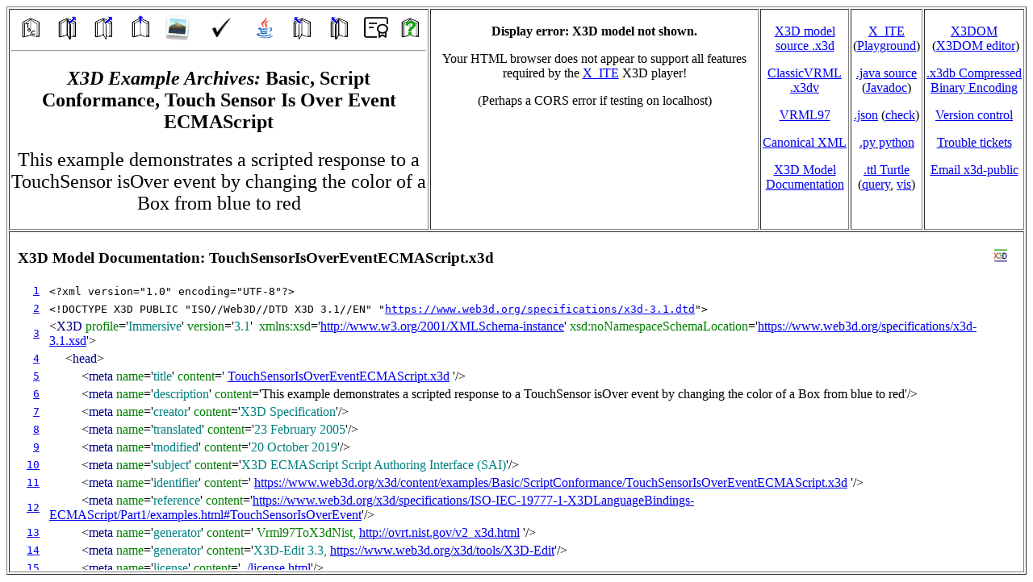

--- FILE ---
content_type: text/html
request_url: https://www.web3d.org/x3d/content/examples/Basic/ScriptConformance/TouchSensorIsOverEventECMAScriptIndex.html
body_size: 15154
content:
<?xml version="1.0" encoding="UTF-8"?>
<!DOCTYPE html PUBLIC "-//W3C//DTD XHTML 1.0 Transitional//EN" "http://www.w3.org/TR/xhtml1/DTD/xhtml1-transitional.dtd">
<html xmlns="http://www.w3.org/1999/xhtml"
      xmlns:date="http://exslt.org/dates-and-times"
      xmlns:fn="http://www.w3.org/2005/xpath-functions"
      style="height:100%;">
   <head>
      <link rel="shortcut icon" href="../images/X3DtextIcon16.png" title="X3D"/>
      <title>Basic X3D Examples Archive, Script Conformance, Touch Sensor Is Over Event ECMAScript</title>
      <meta http-equiv="X-UA-Compatible" content="chrome=1,IE=edge"/>
      <meta http-equiv="Content-Type" content="text/html;charset=UTF-8"/>
      <meta charset="utf-8"/>
      <meta name="author" content="Don Brutzman"/>
      <meta name="generator"
            content="https://www.web3d.org/x3d/tools/CreateContentCatalog/CreateContentCatalogPages.xslt"/>
      <meta name="modified" content="2026-01-07-05:00"/>
      <!-- X_ITE developer site: https://create3000.github.io/x_ite -->

      <script type="text/javascript" src="https://cdn.jsdelivr.net/npm/x_ite@latest/dist/x_ite.min.js"></script>
<style type="text/css">
#main {
	width:400px;
}
x3d-canvas {
    /* Format 16:9 */
     width:100%;
    height:225px;
}
.references {
    padding:5px;
 background:lightgray;
}
.references p {
    margin: 0;
}
</style>
   </head>
   <body style="height:98%;">
      <table id="topmost-table"
             align="center"
             summary=""
             border="1"
             cellpadding="2"
             width="100%"
             style="align-content:center; height:100%; width:100%;">
         <tr>
            <td align="center" valign="top">
               <table
                      align="center"
                      id="Page-Link-Bar"
                      border="0"
                      cellpadding="2"
                      width="100%">
                  <tr align="center">
                     <td width="9%">
                        <a href="../index.html" target="_top">
                           <img src="../../images/ToC.png"
                                title="Table of Contents"
                                alt="Table of Contents"
                                height="32"
                                width="32"
                                style="border-width:0px"/>
                        </a>
                     </td>
                     <td width="9%">
                        <a href="../RigidBodyPhysics/index.html" target="_top">
                           <img src="../../images/PreviousChapter.png"
                                title="Previous Chapter of Scenes"
                                alt="Previous Chapter of Scenes"
                                height="32"
                                width="32"
                                style="border-width:0px"/>
                        </a>
                     </td>
                     <td width="9%">
                        <a href="ScriptNodeFieldControl_JavaIndex.html" target="_top">
                           <img src="../../images/PreviousPage.png"
                                title="Previous Scene"
                                alt="Previous Scene"
                                height="32"
                                width="32"
                                style="border-width:0px"/>
                        </a>
                     </td>
                     <td width="9%">
                        <a href="index.html" target="_top">
                           <img src="../../images/ThisChapter.png"
                                title="Directory Summary"
                                alt="Directory Summary"
                                height="32"
                                width="32"
                                style="border-width:0px"/>
                        </a>
                     </td>
                     <td width="9%">
                        <a href="viewpointSlideshow.html" target="_top">
                           <img src="../../images/MootoolsSlideshowLogo.jpg"
                                title="Directory Viewpoint Slideshow"
                                alt="Directory Viewpoint Slideshow"
                                height="32"
                                width="32"
                                style="border-width:0px"/>
                        </a>
                     </td>
                     <td align="center" width="12.5%">
                        <a href="https://savage.nps.edu/X3dValidator?url=https://www.web3d.org/x3d/content/examples/Basic/ScriptConformance/TouchSensorIsOverEventECMAScript.x3d"
                           target="_validator">
                           <img src="../../images/CheckMark.png"
                                title="Check .x3d scene using X3D Validator"
                                alt="Check .x3d scene using X3D Validator"
                                height="24"
                                width="23"
                                style="border-width:0px"/>
                        </a>
                     </td>
                     <td width="9%">
                        <a href="../../Basic/javadoc/Basic/ScriptConformance/TouchSensorIsOverEventECMAScript.html"
                           target="_blank">
                           <img src="../../images/Java-32.png"
                                title="Javadoc for translated java source"
                                alt="Javadoc for translated java source"
                                height="32"
                                width="32"
                                style="border-width:0px"/>
                        </a>
                     </td>
                     <td width="9%">
                        <a href="TouchSensorIsOverEventJavaIndex.html" target="_top">
                           <img src="../../images/NextPage.png"
                                title="Next Scene"
                                alt="Next Scene"
                                height="32"
                                width="32"
                                style="border-width:0px"/>
                        </a>
                     </td>
                     <td width="9%">
                        <a href="../Security/index.html" target="_top">
                           <img src="../../images/NextChapter.png"
                                title="Next Chapter of Scenes"
                                alt="Next Chapter of Scenes"
                                height="32"
                                width="32"
                                style="border-width:0px"/>
                        </a>
                     </td>
                     <td width="9%">
                        <a href="../license.html" target="_blank">
                           <img src="../../images/certificate.png"
                                title="Open-Source License for Models and Software"
                                alt="Open-Source License for Models and Software"
                                height="32"
                                width="32"
                                style="border-width:0px"/>
                        </a>
                     </td>
                     <td width="9%">
                        <a href="../../X3dResources.html" target="helpPage">
                           <img src="../../images/Help.png"
                                title="X3D Resources"
                                alt="X3D Resources"
                                height="32"
                                width="32"
                                style="border-width:0px"/>
                        </a>
                     </td>
                  </tr>
               </table>
               <hr/>
               <h2>
                  <i> X3D Example Archives: </i>Basic, Script Conformance, Touch Sensor Is Over Event ECMAScript</h2>
               <p>
                  <font size="+2">This example demonstrates a scripted response to a TouchSensor isOver event by changing the color of a Box from blue to red</font>
               </p>
            </td>
            <td align="center" valign="top" width="401">
<x3d-canvas src='TouchSensorIsOverEventECMAScript.x3d'>
	<p><b>Display error: X3D model not shown.</b></p>
	<p>Your HTML browser does not appear to support all features required by the
	<a href="https://create3000.github.io/x_ite" target="_blank">X_ITE</a> X3D player!</p>
<p>(Perhaps a CORS error if testing on localhost)</p>
</x3d-canvas>
</td>
            <td align="center" valign="top" width="5%">
               <p>
                  <a title=".x3d original source XML encoding of X3D model"
                     href="TouchSensorIsOverEventECMAScript.x3d"
                     target="_blank">X3D&nbsp;model source&nbsp;.x3d</a>
               </p>
               <p>
                  <a title=".x3dv ClassicVRML encoding of X3D model"
                     href="TouchSensorIsOverEventECMAScript.x3dv"
                     target="_blank">ClassicVRML<br/>.x3dv</a>
               </p>
               <p>
                  <a title=".wrl VRML97 encoding of X3D model"
                     href="TouchSensorIsOverEventECMAScript.wrl"
                     target="_blank">VRML97</a>
               </p>
               <p>
                  <a title="Canonical .xml encoding of X3D model for XML Security"
                     href="TouchSensorIsOverEventECMAScriptCanonical.xml"
                     target="_blank">Canonical&nbsp;XML</a>
               </p>
               <p>
                  <a title="annotated .html documentation of .x3d scene source"
                     href="TouchSensorIsOverEventECMAScript.html"
                     target="_blank">X3D Model Documentation</a>
               </p>
            </td>
            <td align="center" valign="top" width="5%">
               <p>
                  <a title="X_ITE scene embedded in HTML page"
                     href="TouchSensorIsOverEventECMAScriptX_ITE.html"
                     target="_blank">X_ITE</a> (<a title="X_ITE Playground editor by Holger Seelig"
                     href="https://create3000.github.io/x_ite/playground/?url=https://www.web3d.org/x3d/content/examples/Basic/ScriptConformance/TouchSensorIsOverEventECMAScript.x3d"
                     target="_blank">Playground</a>)</p>
               <p>
                  <a title=".java translated source of X3D model"
                     alt=".java translated source of X3D model"
                     target="_blank"
                     href="TouchSensorIsOverEventECMAScript.java">.java&nbsp;source</a> (<a title="Javadoc for translated java source"
                     alt="Javadoc for translated java source"
                     target="_blank"
                     href="../../Basic/javadoc/Basic/ScriptConformance/TouchSensorIsOverEventECMAScript.html">Javadoc</a>)</p>
               <p>
                  <a title="JavaScript Object Notation (JSON) encoding of X3D model"
                     href="TouchSensorIsOverEventECMAScript.json"
                     target="_blank">.json</a>&nbsp;(<a title="jsonlint validation"
                     href="https://jsonlint.com/?url=https://www.web3d.org/x3d/content/examples/Basic/ScriptConformance/TouchSensorIsOverEventECMAScript.json"
                     target="_blank">check</a>)</p>
               <p>
                  <a title="experimental .py translated python source of X3D model"
                     href="TouchSensorIsOverEventECMAScript.py"
                     target="_blank">.py&nbsp;python</a>
               </p>
               <p>
                  <a title=".ttl Turtle RDF/OWL semantic representation of X3D model"
                     alt=".ttl Turtle RDF/OWL semantic representation of X3D model"
                     target="_blank"
                     type="text/turtle"
                     href="TouchSensorIsOverEventECMAScript.ttl">.ttl&nbsp;Turtle</a> (<a title="SPARQL query example for Turtle representation"
                     alt="SPARQL query example for Turtle representation"
                     target="_blank"
                     href="TouchSensorIsOverEventECMAScript.rq.txt">query</a>, <a title="WebVOWL visualization"
                     alt="WebVOWL visualization"
                     target="_blank"
                     href="https://service.tib.eu/webvowl/#iri=https://www.web3d.org/x3d/content/examples/Basic/ScriptConformance/TouchSensorIsOverEventECMAScript.ttl">vis</a>)</p>
            </td>
            <td align="center" valign="top" width="5%">
               <p>
                  <a title="X3DOM scene embedded in XHTML page"
                     href="TouchSensorIsOverEventECMAScriptX3dom.xhtml"
                     target="_blank">X3DOM</a>
                  <br/>&nbsp;(<a title="X3DOM editor by Andreas Plesch"
                     href="https://andreasplesch.github.io/Library/Viewer/index.html?url=https://www.web3d.org/x3d/content/examples/Basic/ScriptConformance/TouchSensorIsOverEventECMAScript.x3d"
                     target="_blank">X3DOM&nbsp;editor</a>)</p>
               <p>
                  <a title="Compressed Binary Encoding (CBE) of X3D model"
                     href="TouchSensorIsOverEventECMAScript.x3db"
                     target="_blank">.x3db&nbsp;Compressed<br/>Binary Encoding</a>
               </p>
               <p>
                  <a title="check model source in version control"
                     href="https://sourceforge.net/p/x3d/code/HEAD/tree/www.web3d.org/x3d/content/examples/Basic/ScriptConformance/TouchSensorIsOverEventECMAScript.x3d"
                     target="_blank">Version&nbsp;control</a>
               </p>
               <p>
                  <a title="check issues list in version control"
                     href="https://sourceforge.net/p/x3d/tickets"
                     target="_blank">Trouble tickets</a>
               </p>
               <p>
                  <a title="send email comments about this X3D model"
                     href="mailto:x3d-public@web3d.org(X3D%20Public%20Mailing%20List)x3d-public@web3d.org%20(X3D%20Public%20Mailing%20List)?subject=X3D%20Examples%20model%20feedback,%20Basic/ScriptConformance/TouchSensorIsOverEventECMAScript.x3d&amp;body=Hello%20x3d-public@web3d.org(X3D%20Public%20Mailing%20List)%0D%0A%0D%0AHere%20are%20some%20feedback%20comments%20on%20an%20X3D%20Examples%20Archives%20model%0D%0A(Basic ScriptConformance TouchSensorIsOverEventECMAScript.x3d)%0D%0Afound%20at%0D%0Ahttps://www.web3d.org/x3d/content/examples/Basic/ScriptConformance/TouchSensorIsOverEventECMAScriptIndex.html%20"
                     target="_blank">Email&nbsp;x3d&#8209;public</a>
               </p>
            </td>
         </tr>
         <tr height="100%">
            <td colspan="5">
               <iframe id="documentation"
                       src="TouchSensorIsOverEventECMAScript.html"
                       style="border:none; width:100%; height:100%;"/>
            </td>
         </tr>
      </table>
   </body>
</html>


--- FILE ---
content_type: text/html
request_url: https://www.web3d.org/x3d/content/examples/Basic/ScriptConformance/TouchSensorIsOverEventECMAScript.html
body_size: 45474
content:
<?xml version="1.0" encoding="UTF-8"?>
<!DOCTYPE html PUBLIC "-//W3C//DTD XHTML 1.0 Strict//EN" "http://www.w3.org/TR/xhtml1/DTD/xhtml1-strict.dtd">
<html xmlns="http://www.w3.org/TR/xhtml1/strict"
      xmlns:ds="http://www.w3.org/2000/09/xmldsig#"
      xmlns:saxon="http://saxon.sf.net/">
   <head>
      <title>TouchSensorIsOverEventECMAScript.x3d (X3dToXhtml listing)</title>
      <!-- I18N -->
      <meta http-equiv="X-UA-Compatible" content="chrome=1,IE=edge"/>
      <meta http-equiv="Content-Type" content="text/html;charset=UTF-8"/>
      <style type="text/css">
span.element   {color: navy}
span.attribute {color: green}
span.value     {color: teal}
span.plain     {color: black}
span.gray      {color: gray}
span.idName    {color: maroon}
span.highlight          {background-color:#FFFAA0;} /* pastelyellow    for html page contrast */
span.addedDocumentation {background-color:#EEEEEE;} /* slightly darker for html page contrast */
span.behaviorNode       {background-color:#DDEEFF;} /*      light blue for html page contrast */
span.extensibilityNode  {background-color:#FFEEFF;} /*    lighter blue for html page contrast */
a.idName {color: maroon}
div.boxedBlock          {border: 1px solid grey;  }
div.center {text-align: center}
div.indented {margin-left: 25px}
table.line {border: 0px; padding: 0px; border: 0px; border-spacing: 0px; padding: 0px; width:100% }
tr.line {vertical-align: middle; border: 0px; padding: 0px;}
td.lineNumber {font-family: monospace; } /* float: right; */

span.prototype {color: purple}
a.prototype {color: purple}
a.prototype:visited {color: black}
span.route {color: red}
b.warning {color: #CC5500; background: #FFFAA0;}
b.error {color: #CC0000}

/* https://stackoverflow.com/questions/10769016/display-image-on-text-link-hover-css-only
    position: relative;
    left: 20px;*/
.child {
    float: right;
    height: 0px;
}
.parent:hover {
    background-color: lightyellow;
}
.parent:hover .child {
    background-color: lightyellow;
    height: 200px;
}

                </style>
      <style type="text/css">
table.curvedEdges { border:10px solid RoyalBlue;-webkit-border-radius:13px;-moz-border-radius:13px;-ms-border-radius:13px;-o-border-radius:13px;border-radius:13px; }
table.curvedEdges td, table.curvedEdges th { border-bottom:1px dotted black;padding:5px; }
</style>
      <meta name="generator" content="XSLT processor Saxonica"/>
      <meta name="generator"
            content="https://www.web3d.org/x3d/stylesheets/X3dToXhtml.xslt"/>
      <meta name="generator"
            content="https://sourceforge.net/p/x3d/code/HEAD/tree/www.web3d.org/x3d/stylesheets/X3dToXhtml.xslt"/>
      <link rel="shortcut icon"
            href="https://www.web3d.org/x3d/content/icons/X3DtextIcon16.png"
            title="X3D"/>
   </head>
   <body><!--insert-title-bar-->
      <h3 style="border: 1px;">X3D Model Documentation: TouchSensorIsOverEventECMAScript.x3d<span style="position: relative; float: right; margin-right: 10px; font-size: smaller">
            <a href="https://www.web3d.org/x3d/content/examples/Basic/ScriptConformance/TouchSensorIsOverEventECMAScriptIndex.html"
               target="_top"
               title="go to X3D Example Archives model page">
               <img src="[data-uri]"/>
            </a>
         </span>
      </h3>
<table id='LineNumberTable.top' class='lineNumber'>

<tr class="lineNumber">
         <td class="lineNumber">
            <a id="1">&#160;</a>&#160;<a href="#1">1</a>&#160;</td>
         <td>
            <code title="XML declaration">&lt;?xml version="1.0" encoding="UTF-8"?&gt;</code>
         </td>
      </tr>
      <tr class="lineNumber">
         <td class="lineNumber">
            <a id="2">&#160;</a>&#160;<a href="#2">2</a>&#160;</td>
         <td>
            <code title="Document Type Declaration (DTD) for X3D validation">&lt;!DOCTYPE X3D PUBLIC "ISO//Web3D//DTD X3D 3.1//EN" "<a href="https://www.web3d.org/specifications/x3d-3.1.dtd">https://www.web3d.org/specifications/x3d-3.1.dtd</a>"&gt;</code>
         </td>
      </tr>
      <tr class="lineNumber">
         <td class="lineNumber">&#160;&#160;<a href="#3">3</a>&#160;</td>
         <td>
            <a id="3"> </a>
            <!--indent-cell--><span title="X3D is the top-most XML element for an Extensible 3D (X3D) Graphics file">&lt;<span class="element">X3D</span>&#160;<span title="X3D Immersive Profile supports most nodes, similar to VRML97"><span class="attribute">profile</span>='<span class="value">Immersive</span>'</span>&#160;<span class="attribute">version</span>='<span class="value">3.1</span>'&#160;<span title="XML namespace for X3D Graphics schema validation"><span title="XML namespace for XML Schema validation">
               <span class="attribute">xmlns:xsd</span>='<a href="http://www.w3.org/2001/XMLSchema-instance" target="_blank">http://www.w3.org/2001/XMLSchema-instance</a>'
</span>
            <span title="XML namespace for X3D Graphics schema validation"
                  class="attribute">xsd:noNamespaceSchemaLocation</span>='<a href="https://www.web3d.org/specifications/x3d-3.1.xsd" target="_blank">https://www.web3d.org/specifications/x3d-3.1.xsd</a>'</span>&gt;
</span>

</td></tr>

<tr class="lineNumber">
               <td class="lineNumber">&#160;&#160;<a href="#4">4</a>&#160;</td>
               <td>
                  <a id="4"> </a>
                  <!--indent-cell-->&#160;&#160; &#160; <span title="head can contain component, unit, and author-defined metadata (meta) tags">&lt;<span class="element">head</span>&gt;
</span>

</td></tr>

<tr class="lineNumber">
                     <td class="lineNumber">&#160;&#160;<a href="#5">5</a>&#160;</td>
                     <td>
                        <a id="5"> </a>
                        <!--indent-cell-->&#160;&#160; &#160; &#160;&#160; &#160; <span title="meta 'title' provides file name for this resource">&lt;<span class="element">meta</span>&#160;<span class="attribute">name</span>='<span class="value">title</span>'&#160;<span class="attribute">content</span>='<span class="attribute">
                           <a href="TouchSensorIsOverEventECMAScript.x3d" target="_blank">TouchSensorIsOverEventECMAScript.x3d</a>
                        </span>'/&gt;
</span></td>
                  </tr>
                  <tr class="lineNumber">
                     <td class="lineNumber">&#160;&#160;<a href="#6">6</a>&#160;</td>
                     <td>
                        <a id="6"> </a>
                        <!--indent-cell-->&#160;&#160; &#160; &#160;&#160; &#160; <span title="meta 'description' provides summary overview describing this resource">&lt;<span class="element">meta</span>&#160;<span class="attribute">name</span>='<span class="value">description</span>'&#160;<span class="attribute">content</span>='<span class="plain">This example demonstrates a scripted response to a TouchSensor isOver event by changing the color of a Box from blue to red</span>'/&gt;
</span></td>
                  </tr>
                  <tr class="lineNumber">
                     <td class="lineNumber">&#160;&#160;<a href="#7">7</a>&#160;</td>
                     <td>
                        <a id="7"> </a>
                        <!--indent-cell-->&#160;&#160; &#160; &#160;&#160; &#160; <span title="meta 'creator' provides name of original author">&lt;<span class="element">meta</span>&#160;<span class="attribute">name</span>='<span class="value">creator</span>'&#160;<span class="attribute">content</span>='<span class="value">X3D Specification</span>'/&gt;
</span></td>
                  </tr>
                  <tr class="lineNumber">
                     <td class="lineNumber">&#160;&#160;<a href="#8">8</a>&#160;</td>
                     <td>
                        <a id="8"> </a>
                        <!--indent-cell-->&#160;&#160; &#160; &#160;&#160; &#160; <span title="meta 'translated' provides date of translation from another format or language">&lt;<span class="element">meta</span>&#160;<span class="attribute">name</span>='<span class="value">translated</span>'&#160;<span class="attribute">content</span>='<span class="value">23 February 2005</span>'/&gt;
</span></td>
                  </tr>
                  <tr class="lineNumber">
                     <td class="lineNumber">&#160;&#160;<a href="#9">9</a>&#160;</td>
                     <td>
                        <a id="9"> </a>
                        <!--indent-cell-->&#160;&#160; &#160; &#160;&#160; &#160; <span title="meta 'modified' provides date of modified version">&lt;<span class="element">meta</span>&#160;<span class="attribute">name</span>='<span class="value">modified</span>'&#160;<span class="attribute">content</span>='<span class="value">20 October 2019</span>'/&gt;
</span></td>
                  </tr>
                  <tr class="lineNumber">
                     <td class="lineNumber">&#160;<a href="#10">10</a>&#160;</td>
                     <td>
                        <a id="10"> </a>
                        <!--indent-cell-->&#160;&#160; &#160; &#160;&#160; &#160; <span title="meta 'subject' provides search-index subject keywords, key phrases, or classification codes">&lt;<span class="element">meta</span>&#160;<span class="attribute">name</span>='<span class="value">subject</span>'&#160;<span class="attribute">content</span>='<span class="value">X3D ECMAScript Script Authoring Interface (SAI)</span>'/&gt;
</span></td>
                  </tr>
                  <tr class="lineNumber">
                     <td class="lineNumber">&#160;<a href="#11">11</a>&#160;</td>
                     <td>
                        <a id="11"> </a>
                        <!--indent-cell-->&#160;&#160; &#160; &#160;&#160; &#160; <span title="meta 'identifier' provides the unique Uniform Resource Identifier (URI) or url address for this resource">&lt;<span class="element">meta</span>&#160;<span class="attribute">name</span>='<span class="value">identifier</span>'&#160;<span class="attribute">content</span>='<span class="attribute">
                           <a href="https://www.web3d.org/x3d/content/examples/Basic/ScriptConformance/TouchSensorIsOverEventECMAScript.x3d"
                              target="_blank">https://www.web3d.org/x3d/content/examples/Basic/ScriptConformance/TouchSensorIsOverEventECMAScript.x3d</a>
                        </span>'/&gt;
</span></td>
                  </tr>
                  <tr class="lineNumber">
                     <td class="lineNumber">&#160;<a href="#12">12</a>&#160;</td>
                     <td>
                        <a id="12"> </a>
                        <!--indent-cell-->&#160;&#160; &#160; &#160;&#160; &#160; <span title="meta 'reference' provides name or reference link to a supporting resource">&lt;<span class="element">meta</span>&#160;<span class="attribute">name</span>='<span class="value">reference</span>'&#160;<span class="attribute">content</span>='<a href="https://www.web3d.org/x3d/specifications/ISO-IEC-19777-1-X3DLanguageBindings-ECMAScript/Part1/examples.html#TouchSensorIsOverEvent"
                           target="_blank">https://www.web3d.org/x3d/specifications/ISO-IEC-19777-1-X3DLanguageBindings-ECMAScript/Part1/examples.html#TouchSensorIsOverEvent</a>'/&gt;
</span></td>
                  </tr>
                  <tr class="lineNumber">
                     <td class="lineNumber">&#160;<a href="#13">13</a>&#160;</td>
                     <td>
                        <a id="13"> </a>
                        <!--indent-cell-->&#160;&#160; &#160; &#160;&#160; &#160; <span title="meta 'generator' provides name of authoring tool or translation tool producing this scene">&lt;<span class="element">meta</span>&#160;<span class="attribute">name</span>='<span class="value">generator</span>'&#160;<span class="attribute">content</span>='<span class="attribute"> Vrml97ToX3dNist,  <a href="http://ovrt.nist.gov/v2_x3d.html" target="_blank">http://ovrt.nist.gov/v2_x3d.html</a>
                        </span>'/&gt;
</span></td>
                  </tr>
                  <tr class="lineNumber">
                     <td class="lineNumber">&#160;<a href="#14">14</a>&#160;</td>
                     <td>
                        <a id="14"> </a>
                        <!--indent-cell-->&#160;&#160; &#160; &#160;&#160; &#160; <span title="meta 'generator' provides name of authoring tool or translation tool producing this scene">&lt;<span class="element">meta</span>&#160;<span class="attribute">name</span>='<span class="value">generator</span>'&#160;<span class="attribute">content</span>='<span class="value">X3D-Edit 3.3, </span>
                        <a href="https://www.web3d.org/x3d/tools/X3D-Edit" target="_blank">https://www.web3d.org/x3d/tools/X3D-Edit</a>'/&gt;
</span></td>
                  </tr>
                  <tr class="lineNumber">
                     <td class="lineNumber">&#160;<a href="#15">15</a>&#160;</td>
                     <td>
                        <a id="15"> </a>
                        <!--indent-cell-->&#160;&#160; &#160; &#160;&#160; &#160; <span title="meta 'license' provides software license link or information">&lt;<span class="element">meta</span>&#160;<span class="attribute">name</span>='<span class="value">license</span>'&#160;<span class="attribute">content</span>='<a href="../license.html">../license.html</a>'/&gt;
</span></td>
                  </tr>
                  <!--insert another row and cell for closing tag-->
<tr><td class="lineNumber">

<a id="16"> </a>&#160;<a href="#16">16</a>&#160;
</td>
<td><!--indent-cell-->&#160;&#160; &#160; <span title="head can contain component, unit, and author-defined metadata (meta) tags">
&lt;/<span class="element">head</span>&gt;
</span>
<!--finish cell and row for closing tag-->
</td>
            </tr>
            <!--top half (head) of source table finished-->
</table>
<span style="color:white">&lt;!--</span>
            <div class="center">
               <hr style="width:100%"/>
               <span style="color:white">&lt;!--</span>
               <div style="background-color:#DDEEFF;">
                  <span class="div.indented">
                     <b>
                        <a title="Event Graph ROUTE Table shows event connections"
                           href="#EventGraph">Event&#160;Graph ROUTE&#160;Table</a>
                     </b> shows event connections.</span>
               </div>
               <span style="color:white">--&gt;</span>
<br /><!-- blank vertical space without using p element -->

<span style="color:white">&lt;!--</span>
               <a href="#">
                  <img src="https://www.web3d.org/x3d/content/examples/images/x3d2-s.gif"
                       width="50"
                       height="32"
                       title="to top"
                       alt="to top"
                       style="border:0; float:right"/>
               </a>
               <b>
                  <i>DEF nodes index: </i>
               </b>
               <a title="go to this Material node" href="#MAT" class="idName">MAT</a>,
<a title="go to this Script node" href="#SC" class="idName">SC</a>,
<a title="go to this TouchSensor node" href="#TS" class="idName">TS</a>
            </div>
            <span style="color:white">--&gt;</span>
            <hr style="width:100%" id="ID-link-index-complete"/>
            <!--bottom half (Scene and child nodes) of source table started-->
<table id='LineNumberTable.bottom' class='lineNumber'>

<tr class="lineNumber">
               <td class="lineNumber">&#160;<a href="#17">17</a>&#160;</td>
               <td>
                  <a id="17"> </a>
                  <!--indent-cell-->&#160;&#160; &#160; <span title="Scene is the root node that contains an X3D scene graph">&lt;<span class="element">Scene</span>&gt;
</span>

</td></tr>

<tr class="lineNumber">
                     <td class="lineNumber">&#160;<a href="#18">18</a>&#160;</td>
                     <td>
                        <a id="18"> </a>
                        <!--indent-cell-->&#160;&#160; &#160; &#160;&#160; &#160; <span title="WorldInfo contains persistent documentation information about the 3D world">&lt;<span class="element">WorldInfo</span>&#160;<span class="attribute">title</span>='<span class="value">TouchSensorIsOverEventECMAScript.x3d</span>'/&gt;
</span></td>
                  </tr>
                  <tr class="lineNumber">
                     <td class="lineNumber">&#160;<a href="#19">19</a>&#160;</td>
                     <td>
                        <a id="19"> </a>
                        <!--indent-cell-->&#160;&#160; &#160; &#160;&#160; &#160; <span title="Group is a Grouping node that can contain most nodes">&lt;<span class="element">Group</span>&gt;
</span>

</td></tr>

<tr class="lineNumber">
                           <td class="lineNumber">&#160;<a href="#20">20</a>&#160;</td>
                           <td>
                              <a id="20"> </a>
                              <!--indent-cell-->&#160;&#160; &#160; &#160;&#160; &#160; &#160;&#160; &#160; <span title="Shape contains geometry and optional corresponding Appearance">&lt;<span class="element">Shape</span>&gt;
</span>

</td></tr>

<tr class="lineNumber">
                                 <td class="lineNumber">&#160;<a href="#21">21</a>&#160;</td>
                                 <td>
                                    <a id="21"> </a>
                                    <!--indent-cell-->&#160;&#160; &#160; &#160;&#160; &#160; &#160;&#160; &#160; &#160;&#160; &#160; <span title="Appearance specifies visual properties of geometry by containing Material, texture and TextureTransform nodes">&lt;<span class="element">Appearance</span>&gt;
</span>

</td></tr>

<tr class="lineNumber">
                                       <td class="lineNumber">&#160;<a href="#22">22</a>&#160;</td>
                                       <td>
                                          <a id="22"> </a>
                                          <a id="MAT"> </a> 
<div class="boxedBlock">
<!--indent-cell-->&#160;&#160; &#160; &#160;&#160; &#160; &#160;&#160; &#160; &#160;&#160; &#160; &#160;&#160; &#160; <span style="background-color:#EEEEEE;" title="ROUTE connects output fields of event-producing nodes to input fields of event-consuming nodes">&lt;!-- <i>ROUTE</i> information for <span class="idName">MAT</span> node:&#160;
[<a title="go to this ROUTE" href="#ROUTE_2"><i>from</i>&#160;<span class="idName">SC</span>.<span class="attribute">diffuseColor_changed</span>&#160;<i>to</i>&#160;<span class="attribute">set_diffuseColor</span>
                                          </a>]
 --&gt;<br /></span>
<!--indent-cell-->&#160;&#160; &#160; &#160;&#160; &#160; &#160;&#160; &#160; &#160;&#160; &#160; &#160;&#160; &#160; <span title="Material specifies surface rendering properties for associated geometry">&lt;<span class="element">Material</span>&#160;<span class="attribute">DEF</span>='<a title="bookmark link to MAT" href="#MAT" class="idName">MAT</a>'&#160;<span class="attribute">diffuseColor</span>='<span class="value">0 0 1</span>'/&gt;
</span></div><!--div.boxedBlock-->
</td>
                                    </tr>
                                    <!--insert another row and cell for closing tag-->
<tr><td class="lineNumber">

<a id="23"> </a>&#160;<a href="#23">23</a>&#160;
</td>
<td><!--indent-cell-->&#160;&#160; &#160; &#160;&#160; &#160; &#160;&#160; &#160; &#160;&#160; &#160; <span title="Appearance specifies visual properties of geometry by containing Material, texture and TextureTransform nodes">
&lt;/<span class="element">Appearance</span>&gt;
</span>
<!--finish cell and row for closing tag-->
</td>
                              </tr>
                              <tr class="lineNumber">
                                 <td class="lineNumber">&#160;<a href="#24">24</a>&#160;</td>
                                 <td>
                                    <a id="24"> </a>
                                    <!--indent-cell-->&#160;&#160; &#160; &#160;&#160; &#160; &#160;&#160; &#160; &#160;&#160; &#160; <span title="Box is a geometry primitive node">&lt;<span class="element">Box</span>/&gt;
</span></td>
                              </tr>
                              <!--insert another row and cell for closing tag-->
<tr><td class="lineNumber">

<a id="25"> </a>&#160;<a href="#25">25</a>&#160;
</td>
<td><!--indent-cell-->&#160;&#160; &#160; &#160;&#160; &#160; &#160;&#160; &#160; <span title="Shape contains geometry and optional corresponding Appearance">
&lt;/<span class="element">Shape</span>&gt;
</span>
<!--finish cell and row for closing tag-->
</td>
                        </tr>
                        <tr class="lineNumber">
                           <td class="lineNumber">&#160;<a href="#26">26</a>&#160;</td>
                           <td>
                              <a id="26"> </a>
                              <a id="TS"> </a> 
<div class="boxedBlock">
<!--indent-cell-->&#160;&#160; &#160; &#160;&#160; &#160; &#160;&#160; &#160; <span style="background-color:#EEEEEE;" title="ROUTE connects output fields of event-producing nodes to input fields of event-consuming nodes">&lt;!-- <i>ROUTE</i> information for <span class="idName">TS</span> node:&#160;
[<a title="go to this ROUTE" href="#ROUTE_1"><i>from</i>&#160;<span class="attribute">isOver</span>&#160;<i>to</i>&#160;<span class="idName">SC</span>.<span class="attribute">isOver</span>
                              </a>]
 --&gt;<br /></span>
<!--indent-cell-->&#160;&#160; &#160; &#160;&#160; &#160; &#160;&#160; &#160; <span title="TouchSensor tracks location &amp; state of the pointing device, and detects when user points at geometry" style="background-color:#DDEEFF;">&lt;<span class="element">TouchSensor</span>&#160;<span class="attribute">DEF</span>='<a title="bookmark link to TS" href="#TS" class="idName">TS</a>'/&gt;
</span></div><!--div.boxedBlock-->
</td>
                        </tr>
                        <!--insert another row and cell for closing tag-->
<tr><td class="lineNumber">

<a id="27"> </a>&#160;<a href="#27">27</a>&#160;
</td>
<td><!--indent-cell-->&#160;&#160; &#160; &#160;&#160; &#160; <span title="Group is a Grouping node that can contain most nodes">
&lt;/<span class="element">Group</span>&gt;
</span>
<!--finish cell and row for closing tag-->
</td>
                  </tr>
                  <tr class="lineNumber">
                     <td class="lineNumber">&#160;<a href="#28">28</a>&#160;</td>
                     <td>
                        <a id="28"> </a>
                        <a id="SC"> </a> 
<div class="boxedBlock">
<!--indent-cell-->&#160;&#160; &#160; &#160;&#160; &#160; <span style="background-color:#EEEEEE;" title="ROUTE connects output fields of event-producing nodes to input fields of event-consuming nodes">&lt;!-- <i>ROUTE</i> information for <span class="idName">SC</span> node:&#160;
[<a title="go to this ROUTE" href="#ROUTE_1"><i>from</i>&#160;<span class="idName">TS</span>.<span class="attribute">isOver</span>&#160;<i>to</i>&#160;<span class="attribute">isOver</span>
                        </a>]
[<a title="go to this ROUTE" href="#ROUTE_2"><i>from</i>&#160;<span class="attribute">diffuseColor_changed</span>&#160;<i>to</i>&#160;<span class="idName">MAT</span>.<span class="attribute">set_diffuseColor</span>
                        </a>]
 --&gt;<br /></span>
<!--indent-cell-->&#160;&#160; &#160; &#160;&#160; &#160; <span title="Script contains author-programmed event behaviors for a scene" style="background-color:#DDEEFF;">&lt;<span class="element">Script</span>&#160;<span class="attribute">DEF</span>='<a title="bookmark link to SC" href="#SC" class="idName">SC</a>'&gt;
</span>

</div><!--div.boxedBlock-->

</td></tr>

<tr class="lineNumber">
                           <td class="lineNumber">&#160;<a href="#29">29</a>&#160;</td>
                           <td>
                              <a id="29"> </a>
                              <!--indent-cell-->&#160;&#160; &#160; &#160;&#160; &#160; &#160;&#160; &#160; <span title="A field element defines an interface attribute or node for a parent Script" style="background-color:#DDEEFF;">&lt;<span class="prototype">field</span>&#160;<span class="attribute">name</span>='<span class="prototype">isOver</span>'&#160;<span class="attribute">type</span>='<span class="value">SFBool</span>'&#160;<span class="attribute">accessType</span>='<span class="value">inputOnly</span>'/&gt;
</span></td>
                        </tr>
                        <tr class="lineNumber">
                           <td class="lineNumber">&#160;<a href="#30">30</a>&#160;</td>
                           <td>
                              <a id="30"> </a>
                              <!--indent-cell-->&#160;&#160; &#160; &#160;&#160; &#160; &#160;&#160; &#160; <span title="A field element defines an interface attribute or node for a parent Script" style="background-color:#DDEEFF;">&lt;<span class="prototype">field</span>&#160;<span class="attribute">name</span>='<span class="prototype">diffuseColor_changed</span>'&#160;<span class="attribute">type</span>='<span class="value">SFColor</span>'&#160;<span class="attribute">accessType</span>='<span class="value">outputOnly</span>'/&gt;
</span></td>
                        </tr>
                        <tr>
                           <td>&#160;</td>
                           <td>
                              <code>
                                 <b>&lt;![CDATA[</b>
                              </code>
                              <pre>
      
ecmascript:

function isOver(val) 
{ 
    if (val == true) 
    { 
        diffuseColor_changed = new SFColor(1,0,0); 
    } 
    else 
    { 
        diffuseColor_changed = new SFColor(0,0,1);
    }
}

    </pre>
                              <code>
                                 <b>]]&gt;</b>
                              </code>
                           </td>
                        </tr>
                        <!--insert another row and cell for closing tag-->
<tr><td class="lineNumber">

<a id="32"> </a>&#160;<a href="#32">32</a>&#160;
</td>
<td><!--indent-cell-->&#160;&#160; &#160; &#160;&#160; &#160; <span title="Script contains author-programmed event behaviors for a scene" style="background-color:#DDEEFF;">
&lt;/<span class="element">Script</span>&gt;
</span>
<!--finish cell and row for closing tag-->
</td>
                  </tr>
                  <tr class="lineNumber">
                     <td class="lineNumber">&#160;<a href="#33">33</a>&#160;</td>
                     <td>
                        <a id="33"> </a>
                        <a id="ROUTE_1"> </a>
                        <!--indent-cell-->&#160;&#160; &#160; &#160;&#160; &#160; <span title="ROUTE connects fields between nodes to enable event passing" style="background-color:#DDEEFF;">&lt;<span class="route">
                           <a title="HTML bookmark for this ROUTE is #ROUTE_1"
                              href="#ROUTE_1"
                              class="route">ROUTE</a>
                        </span>&#160;<span class="attribute">fromNode</span>='<a title="go to the original DEF node definition"
                           href="#TS"
                           class="idName">TS</a>'<span title="X3D Tooltips: SFBool data type">&#160;<span class="attribute">fromField</span>='<span class="value">isOver</span>'</span>&#160;<span class="attribute">toNode</span>='<a title="go to the original DEF node definition"
                           href="#SC"
                           class="idName">SC</a>'<span title="X3D Tooltips: SFBool data type">&#160;<span class="attribute">toField</span>='<span class="value">isOver</span>'</span>/&gt;
</span></td>
                  </tr>
                  <tr class="lineNumber">
                     <td class="lineNumber">&#160;<a href="#34">34</a>&#160;</td>
                     <td>
                        <a id="34"> </a>
                        <a id="ROUTE_2"> </a>
                        <!--indent-cell-->&#160;&#160; &#160; &#160;&#160; &#160; <span title="ROUTE connects fields between nodes to enable event passing" style="background-color:#DDEEFF;">&lt;<span class="route">
                           <a title="HTML bookmark for this ROUTE is #ROUTE_2"
                              href="#ROUTE_2"
                              class="route">ROUTE</a>
                        </span>&#160;<span class="attribute">fromNode</span>='<a title="go to the original DEF node definition"
                           href="#SC"
                           class="idName">SC</a>'<span title="X3D Tooltips: SFColor data type">&#160;<span class="attribute">fromField</span>='<span class="value">diffuseColor_changed</span>'</span>&#160;<span class="attribute">toNode</span>='<a title="go to the original DEF node definition"
                           href="#MAT"
                           class="idName">MAT</a>'<span title="X3D Tooltips: SFColor data type">&#160;<span class="attribute">toField</span>='<span class="value">set_diffuseColor</span>'</span>/&gt;
</span></td>
                  </tr>
                  <!--insert another row and cell for closing tag-->
<tr><td class="lineNumber">

<a id="35"> </a>&#160;<a href="#35">35</a>&#160;
</td>
<td><!--indent-cell-->&#160;&#160; &#160; <span title="Scene is the root node that contains an X3D scene graph">
&lt;/<span class="element">Scene</span>&gt;
</span>
<!--finish cell and row for closing tag-->
</td>
            </tr>
            <!--insert another row and cell for closing tag-->
<tr><td class="lineNumber">

<a id="36"> </a>&#160;<a href="#36">36</a>&#160;
</td>
<td><!--indent-cell--><span title="X3D is the top-most XML element for an Extensible 3D (X3D) Graphics file">
&lt;/<span class="element">X3D</span>&gt;
</span>
<!--finish cell and row for closing tag-->
</td>
      </tr>
      <!--bottom half (X3D) of source table finished-->
</table>
<span style="color:white">&lt;!--</span>
      <div class="center">
         <hr style="width:100%"/>
         <span style="color:white">&lt;!--</span>
         <div style="background-color:#DDEEFF;">
            <span class="div.indented">
               <b>
                  <a title="Event Graph ROUTE Table shows event connections"
                     href="#EventGraph">Event&#160;Graph ROUTE&#160;Table</a>
               </b> shows event connections.</span>
         </div>
         <span style="color:white">--&gt;</span>
<br /><!-- blank vertical space without using p element -->

<span style="color:white">&lt;!--</span>
         <a href="#">
            <img src="https://www.web3d.org/x3d/content/examples/images/x3d2-s.gif"
                 width="50"
                 height="32"
                 title="to top"
                 alt="to top"
                 style="border:0; float:right"/>
         </a>
         <b>
            <i>DEF nodes index: </i>
         </b>
         <a title="go to this Material node" href="#MAT" class="idName">MAT</a>,
<a title="go to this Script node" href="#SC" class="idName">SC</a>,
<a title="go to this TouchSensor node" href="#TS" class="idName">TS</a>
      </div>
      <span style="color:white">--&gt;</span>
<br />
<!--X3D-Tooltips-index-->
<div style="text-align:center;">
         <b>
            <i>X3D Tooltips element index: </i>
         </b>
         <a href="https://www.web3d.org/x3d/tooltips/X3dTooltips.html#Appearance"
            class="idName"
            title="X3D Tooltip"
            target="_blank">Appearance</a>,
<a href="https://www.web3d.org/x3d/tooltips/X3dTooltips.html#Box"
            class="idName"
            title="X3D Tooltip"
            target="_blank">Box</a>,
<a href="https://www.web3d.org/x3d/tooltips/X3dTooltips.html#field"
            class="idName"
            title="X3D Tooltip"
            target="_blank">field</a>,
<a href="https://www.web3d.org/x3d/tooltips/X3dTooltips.html#Group"
            class="idName"
            title="X3D Tooltip"
            target="_blank">Group</a>,
<a href="https://www.web3d.org/x3d/tooltips/X3dTooltips.html#head"
            class="idName"
            title="X3D Tooltip"
            target="_blank">head</a>,
<a href="https://www.web3d.org/x3d/tooltips/X3dTooltips.html#Material"
            class="idName"
            title="X3D Tooltip"
            target="_blank">Material</a>,
<a href="https://www.web3d.org/x3d/tooltips/X3dTooltips.html#meta"
            class="idName"
            title="X3D Tooltip"
            target="_blank">meta</a>,
<a href="https://www.web3d.org/x3d/tooltips/X3dTooltips.html#ROUTE"
            class="idName"
            title="X3D Tooltip"
            target="_blank">ROUTE</a>,
<a href="https://www.web3d.org/x3d/tooltips/X3dTooltips.html#Scene"
            class="idName"
            title="X3D Tooltip"
            target="_blank">Scene</a>,
<a href="https://www.web3d.org/x3d/tooltips/X3dTooltips.html#Script"
            class="idName"
            title="X3D Tooltip"
            target="_blank">Script</a>,
<a href="https://www.web3d.org/x3d/tooltips/X3dTooltips.html#Shape"
            class="idName"
            title="X3D Tooltip"
            target="_blank">Shape</a>,
<a href="https://www.web3d.org/x3d/tooltips/X3dTooltips.html#TouchSensor"
            class="idName"
            title="X3D Tooltip"
            target="_blank">TouchSensor</a>,
<a href="https://www.web3d.org/x3d/tooltips/X3dTooltips.html#WorldInfo"
            class="idName"
            title="X3D Tooltip"
            target="_blank">WorldInfo</a>,
<a href="https://www.web3d.org/x3d/tooltips/X3dTooltips.html#X3D"
            class="idName"
            title="X3D Tooltip"
            target="_blank">X3D</a>,
 plus&#160;documentation&#160;for <a href="https://www.web3d.org/x3d/tooltips/X3dTooltips.html#accessType"
            class="idName"
            title="X3D Tooltip"
            target="blank">accessType definitions</a>, 
<a href="https://www.web3d.org/x3d/tooltips/X3dTooltips.html#type"
            class="idName"
            title="X3D Tooltip"
            target="blank">type definitions</a>,
<a href="https://www.web3d.org/x3d/tooltips/X3dTooltips.html#XML"
            class="idName"
            title="X3D Tooltip"
            target="blank">XML data types</a>, and
<a href="https://www.web3d.org/x3d/tooltips/X3dTooltips.html#FieldTypesTable"
            class="idName"
            title="X3D Tooltip"
            target="blank">field types</a>
      </div>
      <!-- apply-templates * | comment() complete -->
      <div style="background-color:#DDEEFF;">
         <p style="text-align:center;">
            <b>
               <a id="EventGraph"> </a>
               <a href="#EventGraph" title="bookmark link">Event Graph ROUTE Table</a> entries with 2 <a href="https://www.web3d.org/x3d/content/X3dTooltips.html#ROUTE"
                  title="X3D Tooltips: ROUTE"
                  target="_tooltip_type">ROUTE</a> connections total, showing <a href="https://www.web3d.org/specifications/X3Dv4/ISO-IEC19775-1v4-IS/Part01/concepts.html#Eventmodel"
                  target="_blank"
                  title="X3D 4.0 Architecture, Concepts, Event Model">X3D event-model relationships</a> for this scene.</b>
         </p>
         <p style="text-align:center;">Each row shows an <a href="https://www.web3d.org/specifications/X3Dv4/ISO-IEC19775-1v4-IS/Part01/glossary.html#EventCascade"
               target="_blank">event cascade</a> that may occur during a single <a href="https://www.web3d.org/specifications/X3Dv4/ISO-IEC19775-1v4-IS/Part01/glossary.html#Timestamp"
               target="_blank">timestamp</a> interval between frame renderings, as part of the <a href="https://www.web3d.org/specifications/X3Dv4/ISO-IEC19775-1v4-IS/Part01/concepts.html#ExecutionModel"
               target="_blank">X3D execution model</a>.</p>
         <!--EventGraph table start for event-producing node TouchSensor DEF='TS'-->
         <table border="1"
                style="border: 1px solid black; margin-left: auto; margin-right: auto; background-color:#DDEEFF;"><!--starting first row-->
<tr>
         
<td style="text-align:right; background-color:white;" title="">
               <a href="#TS" title="DEF name">TS</a>
               <br/>
               <b>
                  <span title="X3D node name">TouchSensor</span>
               </b>
               <br/>
               <b>
                  <a title="X3D Tooltips: field TouchSensor.isOver"
                     target="_blank"
                     href="https://www.web3d.org/x3d/content/X3dTooltips.html#TouchSensor.isOver">isOver</a>
               </b>
               <br/>
               <span title="X3D Tooltips: SFBool data type">
                  <a target="_tooltip_type"
                     href="https://www.web3d.org/x3d/content/X3dTooltips.html#SFBool">SFBool</a>
               </span>
            </td>
            <td style="vertical-align:middle; text-align:center; background-color:white;">
               <div style="background-color:LightYellow" title="">→<br/>
                  <a title="go to #ROUTE_1" href="#ROUTE_1">ROUTE</a>
                  <br/> event to <br/>
                  <span style="vertical-align:top; font-size: smaller;">
                     <a title="ROUTE depth=1">(1)</a>
                  </span>
               </div>
            </td>
            <td style="text-align:left; background-color:LightYellow;">
               <a href="#SC" title="DEF name">SC</a>
               <br/>
               <b>
                  <span title="X3D node name">Script</span>
               </b>
               <br/>
               <b>
                  <a title="Script DEF='SC' field isOver" href="#SC">isOver</a>
               </b>
               <br/>
               <span title="X3D Tooltips: SFBool data type">
                  <a title="X3D Tooltips: SFBool data type"
                     target="_tooltip_type"
                     href="https://www.web3d.org/x3d/content/X3dTooltips.html#SFBool">SFBool</a>
               </span>
            </td>
            <td style="text-align:center; background-color:LightYellow; vertical-align:top;">
               <span>
                  <i>
                     <a title="same node receives input event on left, and then responds by sending a different output event on right">then</a>
                  </i>
               </span>
               <br/>&#160;
<br/>&#160;
<br/>&#160;
</td>
            <td style="text-align:right; background-color:LightYellow;" title="">
               <a href="#SC" title="DEF name">SC</a>
               <br/>
               <b>
                  <span title="X3D node name">Script</span>
               </b>
               <br/>
               <b>
                  <a title="Script DEF='SC' field diffuseColor_changed" href="#SC">diffuseColor_changed</a>
               </b>
               <br/>
               <span title="X3D Tooltips: SFColor data type">
                  <a target="_tooltip_type"
                     href="https://www.web3d.org/x3d/content/X3dTooltips.html#SFColor">SFColor</a>
               </span>
            </td>
            <td style="vertical-align:middle; text-align:center; background-color:white;">
               <div style="background-color:white" title="">→<br/>
                  <a title="go to #ROUTE_2" href="#ROUTE_2">ROUTE</a>
                  <br/> event to <br/>
                  <span style="vertical-align:top; font-size: smaller;">
                     <a title="ROUTE depth=2">(2)</a>
                  </span>
               </div>
            </td>
            <td style="text-align:left; background-color:white;">
               <a href="#MAT" title="DEF name">MAT</a>
               <br/>
               <b>
                  <span title="X3D node name">Material</span>
               </b>
               <br/>
               <b>
                  <a title="X3D Tooltips: field Material.diffuseColor"
                     target="_blank"
                     href="https://www.web3d.org/x3d/content/X3dTooltips.html#Material.diffuseColor">set_diffuseColor</a>
               </b>
               <br/>
               <span title="X3D Tooltips: SFColor data type">
                  <a title="X3D Tooltips: SFColor data type"
                     target="_tooltip_type"
                     href="https://www.web3d.org/x3d/content/X3dTooltips.html#SFColor">SFColor</a>
               </span>
            </td>
            <!--time to start new row-->
            <!--row finished-->
</tr>
</table>
         <br/>
         <br/>
         <div style="text-align:center;">
                        Additional guidance on X3D animation can be found in the
                        <a href="https://www.web3d.org/x3d/content/examples/X3dForWebAuthors/Chapter07EventAnimationInterpolation/Chapter07EventAnimationInterpolation-10StepAnimationDesignProcess.pdf"
               target="_blank">10-Step Animation Design Process</a>
                        and
                        <a href="https://www.web3d.org/x3d/content/examples/X3dForWebAuthors/Chapter07EventAnimationInterpolation/Chapter07EventAnimationInterpolation-EventTracing.pdf"
               target="_blank">Event Tracing</a>
                        hint sheets.
                        Have fun with X3D!
                        😀</div>
      </div>
      <hr style="width:100%"/>
      <span style="color:white">--&gt;</span>
      <div style="text-align:center; background-color:white">
         <span style="color:white">&lt;!--</span>
Online at 
<br/>
         <a href="https://www.web3d.org/x3d/content/examples/Basic/ScriptConformance/TouchSensorIsOverEventECMAScriptIndex.html"
            target="_top">https://www.web3d.org/x3d/content/examples/Basic/ScriptConformance/TouchSensorIsOverEventECMAScriptIndex.html</a>
         <span style="color:white">--&gt;</span>
         <br/>
         <span style="color:white">&lt;!--</span>
Version control at 
<br/>
         <a href="https://sourceforge.net/p/x3d/code/HEAD/tree/www.web3d.org/x3d/content/examples/Basic/ScriptConformance/TouchSensorIsOverEventECMAScript.x3d"
            target="_blank">https://sourceforge.net/p/x3d/code/HEAD/tree/www.web3d.org/x3d/content/examples/Basic/ScriptConformance/TouchSensorIsOverEventECMAScript.x3d</a>
         <span style="color:white">--&gt;</span>
      </div>
      <p style="text-align:center;">
         <span style="color:white">&lt;!--</span>
Color-coding&#160;legend:&#160;X3D&#160;terminology <!--(matching X3D and XML terminology) -->
&lt;<span class="element">X3dNode</span>&#160;<span class="idName">DEF</span>='<span class="idName">idName</span>'&#160;<span class="attribute">field</span>='<span class="value">value</span>'/&gt; 
 matches&#160;XML&#160;terminology 
&lt;<span class="element">XmlElement</span>&#160<span class="idName">DEF</span>='<span class="idName">idName</span>'&#160;<span class="attribute">attribute</span>='<span class="value">value</span>'/&gt; <br/>
<span title="behavior node" style="background-color:#DDEEFF;" >(Light-blue&#160;background:&#160;event-based&#160;behavior&#160;node or&#160;statement)</span>
<span title="ROUTE connects output fields of event-producing nodes to input fields of event-consuming nodes" style="background-color:#EEEEEE;">(Grey&#160;background&#160;inside&#160;box:&#160;inserted&#160;documentation)</span>
<span title="X3D Extensibility" style="background-color:#FFEEFF;">(Magenta&#160;background:&#160;X3D&#160;Extensibility)</span><br/>
         <span style="color:white"> --&gt;</span>
      </p>
      <p style="text-align:center; background-color:white">
         <a href="#">
            <img src="https://www.web3d.org/x3d/content/examples/images/x3d2-s.gif"
                 width="50"
                 height="32"
                 title="to top"
                 alt="to top"
                 style="border:0; float:right"/>
         </a>
         <span style="color:white">&lt;!--</span>
For additional help information about X3D scenes, please see <a href="https://www.web3d.org/x3d/content/X3dTooltips.html"
            title="Summary descriptions and authoring hints for each X3D node (element) and field (attribute)"
            target="_blank">X3D Tooltips</a>, <a href="https://www.web3d.org/x3d/content/examples/X3dResources.html"
            title="Numerous resources that support X3D graphics"
            target="_blank">X3D Resources</a>, and <a href="https://www.web3d.org/x3d/content/examples/X3dSceneAuthoringHints.html"
            title="Style guidelines, authoring tips, and best practices"
            target="_blank">X3D Scene Authoring Hints</a>.
<span style="color:white">--&gt;</span>
      </p>
   </body>
</html>
